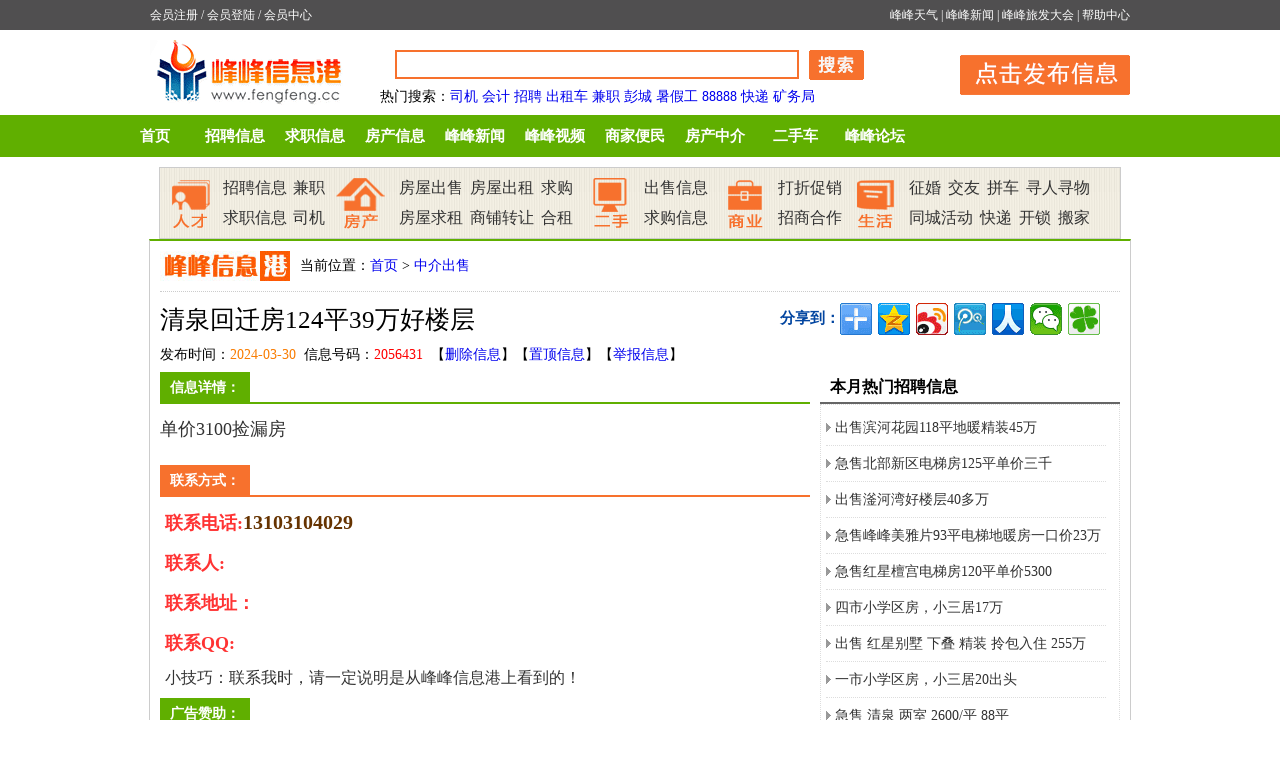

--- FILE ---
content_type: text/html
request_url: http://www.fengfeng.cc/xinxi/zhongjie/2056431.html
body_size: 19757
content:
<!DOCTYPE html PUBLIC "-//W3C//DTD XHTML 1.0 Transitional//EN" "http://www.w3.org/TR/xhtml1/DTD/xhtml1-transitional.dtd">
<html xmlns="http://www.w3.org/1999/xhtml">
<head>
<meta http-equiv="Content-Type" content="text/html; charset=gb2312" />
<meta http-equiv="Cache-Control" content="no-transform" />
<meta http-equiv="Cache-Control" content="no-siteapp" />
<meta name="mobile-agent" content="format=xhtml;url=http://m.fengfeng.cc/xinxi/zhongjie/2056431.html" />
<title>清泉回迁房124平39万好楼层 — 峰峰信息港</title>
<meta name="Keywords" content="清泉回迁房124平39万好楼层" />
<meta name="description" content="清泉回迁房124平39万好楼层：单价3100捡漏房" />
<script src="http://www.fengfeng.cc/uaredirect.js" type="text/javascript"></script><script type="text/javascript">uaredirect("http://m.fengfeng.cc/xinxi/zhongjie/2056431.html");</script>
<link href="http://www.fengfeng.cc/2015_style.css" rel="stylesheet" type="text/css" />
</head>
<body>

<div id="loginBar">
 <div id="lo_box">
  <div id="loginBarleft"><a href="http://www.fengfeng.cc/e/member/register/index.php?tobind=0&groupid=1" target="_blank">会员注册</a> / <a href="http://www.fengfeng.cc/e/member/login/" target="_blank">会员登陆</a> / <a href="http://www.fengfeng.cc/e/member/cp/" target="_blank">会员中心</a> </div>
  <div id="loginBarright"><a href="http://www.fengfeng.cc/tianqi/" target="_blank">峰峰天气</a> | <a href="http://www.fengfeng.cc/news/" target="_blank">峰峰新闻</a> | <a href="http://www.fengfeng.cc/news/lvfadahui/" target="_blank">峰峰旅发大会</a> | <a href="http://www.fengfeng.cc/help/" target="_blank">帮助中心</a></div>
  <div style="clear:both"></div>
 </div>
</div>

<div class="xb_header">
 <div class="logo"><img src="http://www.fengfeng.cc/images/logo.gif" /></div>
 
 <div id="search">
 <form method="post" action="http://www.fengfeng.cc/e/search/index.php">
 <input type="hidden" name="show" value="title,smalltext,mycontact">
 <input type="hidden" name="tempid" value="1">
 <input type="hidden" name="tbname" value="info"> 
 <input name="keyboard" type="text" class="searchinput" size="50" />
 <input name="Submit" class="searchbtn" type="image" src="http://www.fengfeng.cc/images/shs.gif" value=" 搜索 ">
 </form>
 <div style="clear:both"></div>
  <p><b>热门搜索</b>：<a href='http://www.fengfeng.cc/e/search/result/?searchid=14' target=_blank>司机</a>&nbsp;<a href='http://www.fengfeng.cc/e/search/result/?searchid=20' target=_blank>会计</a>&nbsp;<a href='http://www.fengfeng.cc/e/search/result/?searchid=6' target=_blank>招聘</a>&nbsp;<a href='http://www.fengfeng.cc/e/search/result/?searchid=10' target=_blank>出租车</a>&nbsp;<a href='http://www.fengfeng.cc/e/search/result/?searchid=51' target=_blank>兼职</a>&nbsp;<a href='http://www.fengfeng.cc/e/search/result/?searchid=931' target=_blank>彭城</a>&nbsp;<a href='http://www.fengfeng.cc/e/search/result/?searchid=801' target=_blank>暑假工</a>&nbsp;<a href='http://www.fengfeng.cc/e/search/result/?searchid=24141' target=_blank>88888</a>&nbsp;<a href='http://www.fengfeng.cc/e/search/result/?searchid=188' target=_blank>快递</a>&nbsp;<a href='http://www.fengfeng.cc/e/search/result/?searchid=92' target=_blank>矿务局</a><br></p>
 </div>
 <div id="post1"><a href="http://www.fengfeng.cc/post.html" target="_blank">发布信息</a></div>
 <div style="clear:both"></div>
 
</div>
<div class="nav">
 <div class="nav_box">
  <ul>
   <li><a href="http://www.fengfeng.cc/">首页</a></li>
   <li><a href="http://www.fengfeng.cc/xinxi/zhaopin/" target="_blank">招聘信息</a></li>
   <li><a href="http://www.fengfeng.cc/xinxi/qiuzhi/" target="_blank">求职信息</a></li>
   <li><a href="http://www.fengfeng.cc/fangchan/" target="_blank">房产信息</a></li>
   <li><a href="http://www.fengfeng.cc/news/" target="_blank">峰峰新闻</a></li>
   <li><a href="http://www.fengfeng.cc/shipin/" target="_blank">峰峰视频</a></li>
   <li><a href="http://www.fengfeng.cc/shangjia/" target="_blank">商家便民</a></li>
   <li><a href="http://www.fengfeng.cc/xinxi/zhongjie/" target="_blank">房产中介</a></li>
   <li><a href="http://www.fengfeng.cc/che/" target="_blank">二手车</a></li>
   <li><a href="http://bbs.fengfeng.cc/" target="_blank">峰峰论坛</a></li>
  </ul>
 </div>
</div>

<div class="fl_nav">
 <div class="n_rencai">
  <dl>
   <dt></dt>
   <dd><a href="http://www.fengfeng.cc/xinxi/zhaopin/" target="_blank">招聘信息</a><a href="http://www.fengfeng.cc/e/search/result/?searchid=51" target="_blank">兼职</a><a href="http://www.fengfeng.cc/xinxi/qiuzhi/" target="_blank">求职信息</a><a href="http://www.fengfeng.cc/e/search/result/?searchid=14" target="_blank">司机</a></dd>
  </dl>
 </div>
 
 <div class="n_fangchan">
  <dl>
   <dt></dt>
   <dd><a href="http://www.fengfeng.cc/xinxi/fangchushou/" target="_blank">房屋出售</a><a href="http://www.fengfeng.cc/xinxi/fangchuzu/" target="_blank">房屋出租</a><a href="http://www.fengfeng.cc/xinxi/fangqiugou/" target="_blank">求购</a><a href="http://www.fengfeng.cc/xinxi/fangqiuzu/" target="_blank">房屋求租</a><a href="http://www.fengfeng.cc/xinxi/zhuanrang/" target="_blank">商铺转让</a><a href="http://www.fengfeng.cc/xinxi/fanghezu/" target="_blank">合租</a></dd>
  </dl>
 </div>
 
 <div class="n_ershou">
  <dl>
   <dt></dt>
   <dd><a href="http://www.fengfeng.cc/xinxi/chushou/" target="_blank">出售信息</a><a href="http://www.fengfeng.cc/xinxi/qiugou/" target="_blank">求购信息</a></dd>
  </dl>
 </div>
 
 <div class="n_shangye">
  <dl>
   <dt></dt>
   <dd><a href="http://www.fengfeng.cc/xinxi/dazhe/" target="_blank">打折促销</a><a href="http://www.fengfeng.cc/xinxi/zhaoshang/" target="_blank">招商合作</a></dd>
  </dl>
 </div>
 
 <div class="n_shenghuo">
  <dl>
   <dt></dt>
   <dd><a href="http://www.fengfeng.cc/xinxi/zhenghun/" target="_blank">征婚</a><a href="http://www.fengfeng.cc/xinxi/jiaoyou/" target="_blank">交友</a><a href="http://www.fengfeng.cc/xinxi/pinche/" target="_blank">拼车</a><a href="http://www.fengfeng.cc/xinxi/xunzhao/" target="_blank">寻人寻物</a><a href="http://www.fengfeng.cc/xinxi/tongcheng/" target="_blank">同城活动</a><a href="http://www.fengfeng.cc/kuaidi/" target="_blank">快递</a><a href="http://www.fengfeng.cc/kaisuo/" target="_blank">开锁</a><a href="http://www.fengfeng.cc/banjia/" target="_blank">搬家</a></dd>
  </dl>
 </div>
 
</div>



<div id="content">
 <div class="sub_nav"><span>当前位置：<a href="http://www.fengfeng.cc/">首页</a>&nbsp;>&nbsp;<a href="http://www.fengfeng.cc/xinxi/zhongjie/">中介出售</a></span></div>
 <div class="text">
  <div class="text_title">
   <h1>清泉回迁房124平39万好楼层</h1>
   <div class="fenxiang_box">
   <span>分享到：</span>
   <div class="bdsharebuttonbox"><A class=bds_more href="#" data-cmd="more"></A><A class=bds_qzone title=分享到QQ空间 href="#" data-cmd="qzone"></A><A class=bds_tsina title=分享到新浪微博 href="#" data-cmd="tsina"></A><A class=bds_tqq title=分享到腾讯微博 href="#" data-cmd="tqq"></A><A class=bds_renren title=分享到人人网 href="#" data-cmd="renren"></A><A class=bds_weixin title=分享到微信 href="#" data-cmd="weixin"></A><A class=bds_tqf title=分享到腾讯朋友 href="#" data-cmd="tqf"></A></div>
<script>window._bd_share_config={"common":{"bdSnsKey":{},"bdText":"","bdMini":"2","bdMiniList":false,"bdPic":"","bdStyle":"0","bdSize":"32"},"share":{},"image":{"viewList":["qzone","tsina","tqq","renren","weixin","bdysc","tqf","kaixin001","sqq","qq","tsohu","douban","bdhome"],"viewText":"分享到：","viewSize":"16"},"selectShare":{"bdContainerClass":null,"bdSelectMiniList":["qzone","tsina","tqq","renren","weixin","bdysc","tqf","kaixin001","sqq","qq","tsohu","douban","bdhome"]}};with(document)0[(getElementsByTagName('head')[0]||body).appendChild(createElement('script')).src='http://bdimg.share.baidu.com/static/api/js/share.js?v=89860593.js?cdnversion='+~(-new Date()/36e5)];</script>
  </div>
  </div>
  
  <div class="info">发布时间：<font color="#F97D03">2024-03-30</font>&nbsp;&nbsp;信息号码：<font color="#FF0000">2056431</font>&nbsp;&nbsp;【<a href="http://www.fengfeng.cc/help/5291.html" target="_blank">删除信息</a>】【<a href="http://www.fengfeng.cc/help/6976.html" target="_blank">置顶信息</a>】【<a href="http://www.fengfeng.cc/help/lianxi.html" target="_blank">举报信息</a>】</div>
  
 </div>

 <div class="c_left">
  
  <div class="text_left">
   <h5><span>信息详情：</span></h5>
   <div style="" class="con_box">
    单价3100捡漏房    <p><img style="text-align:center; margin:5px auto;" src="http://www.fengfeng.cc/e/data/images/notimg.gif" hspace="6" align="middle" border="0" alt="清泉回迁房124平39万好楼层" /></p>
   </div>
   
	
   <div class="text_right">
    <h5><span>联系方式：</span></h5>
    <div class="lianxifangshi">
     <dl>

<dt><span>联系电话:</span><i>13103104029</i></dt>
<dt><span>联系人:</span></dt>
<dt><span>联系地址：</span></dt>
<dt><span>联系QQ:</span><i></i></dt>
	  <dd>小技巧：联系我时，请一定说明是从峰峰信息港上看到的！</dd>
	 </dl>
    </div>
  </div>

<div class="text_left">
   <h5><span>广告赞助：</span></h5>
   <div class="con_box">


   </div>
</div>

   
   <div style="clear:both"></div>

   <div class="wenxin_con">
    <div class="wenxin_ts">
     <p style="font-weight:bold; color:#FF0033; text-align:center; font-size:16px;">峰峰信息港郑重声明</p>
     <p>本站只提供信息交流平台，所有信息均为网民自行发布，而且全部免费发布。浏览者请自己审辨信息真假，<font color="#FF0033">如有损失，本站概不负责</font>。</p>
     <p><font color="#FF0033">友情提示：</font>这年月骗子多，多长个心眼！无论怎么忽悠，不要轻易付款！</p>
    </div>
   </div>
   
  </div>
  
  <div class="content_box">
  
   <div class="pinglun"><!--<script src="http://www.fengfeng.cc/pl.js" type="text/javascript" language="javascript"></script>--></div>	 

  
   <div class="title_about"><span>相关信息</span></div>
   <div class="content_con">
	<ul>
	   
 <li><a href="http://www.fengfeng.cc/xinxi/zhongjie/2056434.html" title="纸坊回迁房88平好楼层35万" target="_blank">
	   <div class="about_title">纸坊回迁房88平好楼层35万</div>
	   <div class="about_text">有地下室……</div></a></li>  
  
 <li><a href="http://www.fengfeng.cc/xinxi/zhongjie/2056431.html" title="清泉回迁房124平39万好楼层" target="_blank">
	   <div class="about_title">清泉回迁房124平39万好楼层</div>
	   <div class="about_text">单价3100捡漏房……</div></a></li>  
  
 <li><a href="http://www.fengfeng.cc/xinxi/zhongjie/2056248.html" title="滏岸新区一楼带小院，地暖三室69万" target="_blank">
	   <div class="about_title">滏岸新区一楼带小院，地暖三室69万</div>
	   <div class="about_text">带地下室……</div></a></li>  
  
 <li><a href="http://www.fengfeng.cc/xinxi/zhongjie/2056247.html" title="泰和花园107平精装三室50多万" target="_blank">
	   <div class="about_title">泰和花园107平精装三室50多万</div>
	   <div class="about_text">拎包入住，非顶楼 ……</div></a></li>  
  
 <li><a href="http://www.fengfeng.cc/xinxi/zhongjie/2056246.html" title="滏河湾89平精装婚房中层50万" target="_blank">
	   <div class="about_title">滏河湾89平精装婚房中层50万</div>
	   <div class="about_text">房本两年，能贷款，有地下室……</div></a></li>  
  
 <li><a href="http://www.fengfeng.cc/xinxi/zhongjie/2056245.html" title="红心美凯龙113平精装三室85万" target="_blank">
	   <div class="about_title">红心美凯龙113平精装三室85万</div>
	   <div class="about_text">全部品牌家具家电 好楼层……</div></a></li>  
  
 <li><a href="http://www.fengfeng.cc/xinxi/zhongjie/2056232.html" title="十四中片，两室精装，地暖，3楼，20+" target="_blank">
	   <div class="about_title">十四中片，两室精装，地暖，3楼，20+</div>
	   <div class="about_text">带家具家电，拎包入住……</div></a></li>  
  
 <li><a href="http://www.fengfeng.cc/xinxi/zhongjie/2056221.html" title="新新小区两室房屋出售" target="_blank">
	   <div class="about_title">新新小区两室房屋出售</div>
	   <div class="about_text">三层，拎包12.6万……</div></a></li>  
  
 <li><a href="http://www.fengfeng.cc/xinxi/zhongjie/2056219.html" title="新城花园两室两厅精装未住" target="_blank">
	   <div class="about_title">新城花园两室两厅精装未住</div>
	   <div class="about_text">65平，21万……</div></a></li>  
  
 <li><a href="http://www.fengfeng.cc/xinxi/zhongjie/2056218.html" title="太安小区两室两厅房屋出售" target="_blank">
	   <div class="about_title">太安小区两室两厅房屋出售</div>
	   <div class="about_text">80平，一层，26万……</div></a></li>  
  	</ul>
   </div>
   
  </div>
  
  

 </div>
 
 <div class="c_right">


 
  <h3><span>本月热门招聘信息</span></h3>
  <div class="c_rightbox">
   <ul>
    <li><a href="http://www.fengfeng.cc/xinxi/zhongjie/2048913.html" title="出售滨河花园118平地暖精装45万" target="_blank">出售滨河花园118平地暖精装45万</a></li><li><a href="http://www.fengfeng.cc/xinxi/zhongjie/2046552.html" title="急售北部新区电梯房125平单价三千" target="_blank">急售北部新区电梯房125平单价三千</a></li><li><a href="http://www.fengfeng.cc/xinxi/zhongjie/2049153.html" title="出售滏河湾好楼层40多万" target="_blank">出售滏河湾好楼层40多万</a></li><li><a href="http://www.fengfeng.cc/xinxi/zhongjie/2054161.html" title="急售峰峰美雅片93平电梯地暖房一口价23万" target="_blank">急售峰峰美雅片93平电梯地暖房一口价23万</a></li><li><a href="http://www.fengfeng.cc/xinxi/zhongjie/2046551.html" title="急售红星檀宫电梯房120平单价5300" target="_blank">急售红星檀宫电梯房120平单价5300</a></li><li><a href="http://www.fengfeng.cc/xinxi/zhongjie/2046696.html" title="四市小学区房，小三居17万" target="_blank">四市小学区房，小三居17万</a></li><li><a href="http://www.fengfeng.cc/xinxi/zhongjie/2046416.html" title="出售 红星别墅 下叠 精装 拎包入住 255万 带地下室 车" target="_blank">出售 红星别墅 下叠 精装 拎包入住 255万</a></li><li><a href="http://www.fengfeng.cc/xinxi/zhongjie/2046687.html" title="一市小学区房，小三居20出头" target="_blank">一市小学区房，小三居20出头</a></li><li><a href="http://www.fengfeng.cc/xinxi/zhongjie/2049503.html" title="急售 清泉 两室 2600/平 88平" target="_blank">急售 清泉 两室 2600/平 88平</a></li><li><a href="http://www.fengfeng.cc/xinxi/zhongjie/2046413.html" title="出售 滏阳新村 2楼 三室 拎包入住 26万 有煤棚" target="_blank">出售 滏阳新村 2楼 三室 拎包入住 26万 </a></li><li><a href="http://www.fengfeng.cc/xinxi/zhongjie/2048896.html" title="峰峰买二手房找金钥匙苗苗，" target="_blank">峰峰买二手房找金钥匙苗苗，</a></li><li><a href="http://www.fengfeng.cc/xinxi/zhongjie/2046643.html" title="急售红星檀弓120平，三室，低层，全款，直接写名字" target="_blank">急售红星檀弓120平，三室，低层，全款，</a></li><li><a href="http://www.fengfeng.cc/xinxi/zhongjie/2046694.html" title="玉麟尚峰102平，三室，全明户型" target="_blank">玉麟尚峰102平，三室，全明户型</a></li><li><a href="http://www.fengfeng.cc/xinxi/zhongjie/2045950.html" title="出售 清泉小区 2室2厅 86平 3300一平" target="_blank">出售 清泉小区 2室2厅 86平 3300一平</a></li><li><a href="http://www.fengfeng.cc/xinxi/zhongjie/2046363.html" title="四市小十三中学区房二楼13万" target="_blank">四市小十三中学区房二楼13万</a></li><li><a href="http://www.fengfeng.cc/xinxi/zhongjie/2048775.html" title="急售 清泉 两室 2600/平 88平" target="_blank">急售 清泉 两室 2600/平 88平</a></li><li><a href="http://www.fengfeng.cc/xinxi/zhongjie/2055560.html" title="急售美雅片电梯地暖123平单价2900" target="_blank">急售美雅片电梯地暖123平单价2900</a></li><li><a href="http://www.fengfeng.cc/xinxi/zhongjie/2046630.html" title="安心真实房出售玉麟新房" target="_blank">安心真实房出售玉麟新房</a></li><li><a href="http://www.fengfeng.cc/xinxi/zhongjie/2046686.html" title="出售，天滏雅筑三室两厅两卫50多万" target="_blank">出售，天滏雅筑三室两厅两卫50多万</a></li><li><a href="http://www.fengfeng.cc/xinxi/zhongjie/2047693.html" title="出售 中央公园  一楼带小院  单价5200 可贷款 房主诚心出售 随时看房" target="_blank">出售 中央公园  一楼带小院  单价5200 可</a></li>   </ul>
  </div>
  
  <h3><span>中介出售推荐信息</span></h3>
  <div class="c_rightbox">
   <ul>
       </ul>
  </div>
  
  <h3><span>图片新闻</span></h3>
  <div class="sp_rightbox">
   <ul>
        <li><a href="http://www.fengfeng.cc/news/ffnews/20240224/37754.html" target="_blank"><img src="https://www.fengfeng.cc/d/file/news/ffnews/2024-02-24/1713eba973f3b7eb8135df50c99b5bf2.png" width="100" height="120"/><em>今天元宵节峰峰王看村可真热闹，民俗</em></a></li>
        <li><a href="http://www.fengfeng.cc/news/ffnews/20240224/37753.html" target="_blank"><img src="https://www.fengfeng.cc/d/file/news/ffnews/2024-02-24/945695347713c8493692b71ed9ea48c3.png" width="100" height="120"/><em>峰峰2024新春招聘会，大量岗位职等你</em></a></li>
        <li><a href="http://www.fengfeng.cc/news/ffnews/20240224/37752.html" target="_blank"><img src="https://www.fengfeng.cc/d/file/news/ffnews/2024-02-24/ea2320442a0798176d3161b6dfc29b43.png" width="100" height="120"/><em>峰峰元宵民俗汇演现场真是太热闹了，</em></a></li>
        <li><a href="http://www.fengfeng.cc/news/ffnews/20240219/37751.html" target="_blank"><img src="https://www.fengfeng.cc/d/file/news/ffnews/2024-02-19/12fc4535d4db2167dcac22ddc94de7ed.png" width="100" height="120"/><em>峰峰泉水直饮工程春节后开干了！真是</em></a></li>
        <li><a href="http://www.fengfeng.cc/news/qynews/20240121/37744.html" target="_blank"><img src="https://www.fengfeng.cc/d/file/news/qynews/2024-01-21/6fae973acb3b83b9da02e84f2044ae8f.jpg" width="100" height="120"/><em>峰峰春光小学勇毅笃行向未来，春光奋</em></a></li>
        <li><a href="http://www.fengfeng.cc/news/qynews/20240121/37743.html" target="_blank"><img src="https://www.fengfeng.cc/d/file/news/qynews/2024-01-21/519eb07dd6e4b42f677bd4593b099697.png" width="100" height="120"/><em>番茄免费小说邀请码是多少怎么填写攻</em></a></li>
        <li><a href="http://www.fengfeng.cc/news/qynews/20240119/37742.html" target="_blank"><img src="https://www.fengfeng.cc/d/file/news/qynews/2024-01-19/566c95e721cf38b9a275cc2e52af9190.jpg" width="100" height="120"/><em>浓浓腊八节和峰峰师生一起话传统，品</em></a></li>
        <li><a href="http://www.fengfeng.cc/news/qynews/20240119/37741.html" target="_blank"><img src="https://www.fengfeng.cc/d/file/news/qynews/2024-01-19/91f62ef108afd186ae97ef6883b752ee.png" width="100" height="120"/><em>龙年抖音极速版邀请码是什么来一个</em></a></li>
      </ul>
  </div>

 </div>
 
 <div style="clear:both"></div>
</div>

<div id="footer">


<p><a href="http://www.fengfeng.cc/help/about.html" target="_blank">关于我们</a> | <a href="http://www.fengfeng.cc/help/lianxi.html" target="_blank">联系我们</a> | <a href="http://www.fengfeng.cc/help/guanggao.html" target="_blank">广告服务</a> | <a href="http://www.fengfeng.cc/help/hezuo.html" target="_blank">合作伙伴</a> | <a href="http://www.fengfeng.cc/help/falv.html" target="_blank">法律声明</a> | <a href="http://www.fengfeng.cc/help/yijian.html" target="_blank">意见反馈</a> | <a href="http://www.fengfeng.cc/help/ditu.html" target="_blank">站点地图</a> | <a href="http://www.fengfeng.cc/help/bangzhu.html" target="_blank">帮助中心</a> | <script src="http://s4.cnzz.com/stat.php?id=1180237&web_id=1180237" language="JavaScript"></script></p>

<p>峰峰信息港：竭诚为峰峰市民提供便利服务，努力做便捷的信息发布平台！</p>

<p>客服QQ：<a target="_blank" href="http://wpa.qq.com/msgrd?v=3&uin=79008955&site=qq&menu=yes"><img border="0" src="http://wpa.qq.com/pa?p=2:79008955:44" alt="点击这里给我发消息" title="点击这里给我发消息"></a> Email：web@fengfeng.cc </p>

<p>Copyright 2007-2010 <a href="http://www.fengfeng.cc" alt="峰峰信息港">www.fengfeng.cc</a> <strong>峰峰信息港</strong> All rights reserved.</p>


</div>

</div>
<script src="http://www.fengfeng.cc/e/public/onclick/?enews=donews&classid=332&id=2056431"></script></div>
</body>
</html>